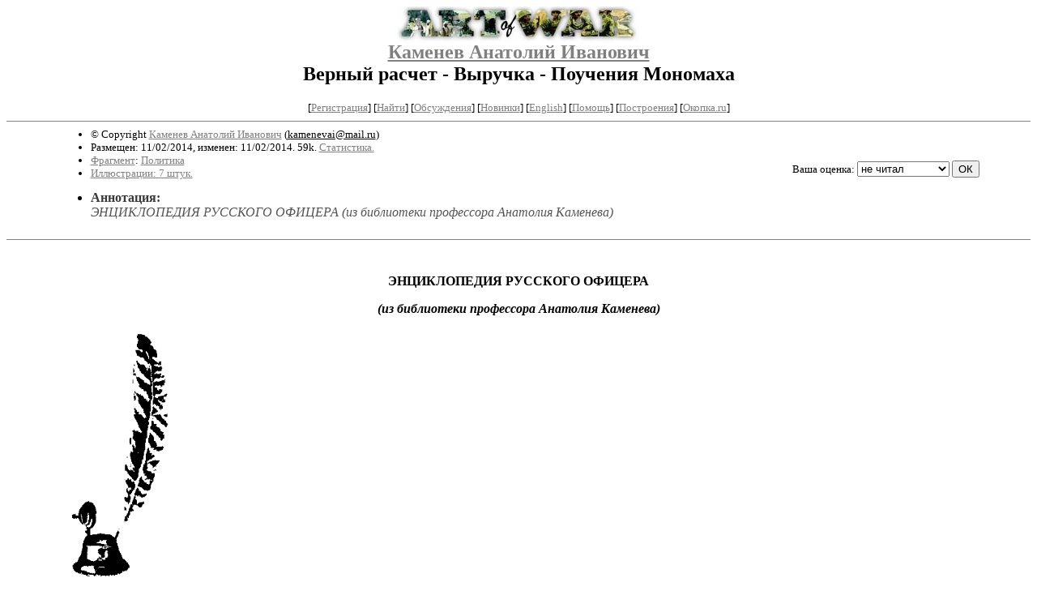

--- FILE ---
content_type: text/html; charset=windows-1251
request_url: http://artofwar.ru/k/kamenew_anatolij_iwanowich/wernyjraschetwyruchkapouchenijamonomaha.shtml
body_size: 30675
content:
<html>
<head>
	<title>ArtOfWar. Каменев Анатолий Иванович. Верный расчет - Выручка - Поучения Мономаха</title>
<meta http-equiv="Description" name="Description" content="Сервер Афганская  война 1979-1989 представляет проект Art Of War,  посвященный солдатам  последних войн - от  Венгрии до Чечни. Живым и павшим.">
<meta name="Keywords" content="живопись графика искусство поэзия литература проза рассказ сборник картина фото  обсуждения акварель красота  война ветеран солдат Чечня Миронов Григорьев Тенета месть стрельба Грозный Афганистан Афган art paint painting Chechnya chechen Afghanistan drawing draw poetry lirics prose tale set picture foto veteran solder war art of war последних войн">
<meta name="author-adm" content="Vladimir Grigoriev Владимир Григорьев">
<meta name="webmaster" content="Vladimir Grigoriev Владимир Григорьев">
</head>

<BODY bgcolor="#FFFFFF" link="#808080" vlink="#505050" alink="red">

<center>

<h2>
<a href=/><img src=/img/r/redaktor/i/logo.jpg width=300 height=43 border=0 
alt="ArtOfWar. Творчество ветеранов последних войн. Сайт имени Владимира Григорьева"></a><br clear=all>
<a href=/k/kamenew_anatolij_iwanowich/>Каменев Анатолий Иванович</a><br>
Верный расчет - Выручка - Поучения Мономаха
</h2>

<!------- Первый блок ссылок ------------->

<small>
<!------------ Кнопка регистрации -------->


[<A HREF="/cgi-bin/login">Регистрация</A>]
 

<!---------------------------------------->
[<a href="/cgi-bin/seek">Найти</a>]
[<a href="/rating/comment/">Обсуждения</a>]
[<a href="/long.shtml">Новинки</a>]
[<a href="/e/english/">English</a>]
[<A HREF="/i/info/">Помощь</A>]
[<a href="/rating/expert/">Построения</a>]
<noindex>[<a href="http://okopka.ru/">Окопка.ru</a>]</noindex>

<!-- Кнопка редактирования произведения -->



<!---------------------------------------->
</small>


<hr size=1 noshade>


<table width=90% border=0 cellpadding=0 cellspacing=0><tr>

<!---- Блок описания произведения (слева вверху) ----------------------->

<td><small><ul>
<li>&copy; Copyright <a href="http://artofwar.ru/k/kamenew_anatolij_iwanowich/">Каменев Анатолий Иванович</a>
 (<u>&#107&#97&#109&#101&#110&#101&#118&#97&#105&#64&#109&#97&#105&#108&#46&#114&#117</u>)
<li>Размещен: 11/02/2014, изменен: 11/02/2014. 59k. <a href=stat.shtml#wernyjraschetwyruchkapouchenijamonomaha.shtml>Статистика.</a>
<li><a href=/type/index_type_18-1.shtml>Фрагмент</a>: <a href="/janr/index_janr_25-1.shtml">Политика</a>
<li><a href=/img/k/kamenew_anatolij_iwanowich/wernyjraschetwyruchkapouchenijamonomaha/index.shtml>Иллюстрации: 7 штук.</a>
</ul></small>
</td>
<td valign=bottom align=right>
<!-------------- Блочек голосования (оценка) верхний -------->

<form action="/cgi-bin/votecounter" method=POST>
<input type=hidden name=FILE value=wernyjraschetwyruchkapouchenijamonomaha >
<input type=hidden name=DIR value=k/kamenew_anatolij_iwanowich >

 <!-- 1 

Оценка: <b><a href=/cgi-bin/vote_show?DIR=k/kamenew_anatolij_iwanowich&FILE=wernyjraschetwyruchkapouchenijamonomaha>*</a></b>

 1 -->
&nbsp;<font size="-1">Ваша оценка: <select name=BALL><br>
<option value="10">шедевр</option>
<option value="9">великолепно</option>
<option value="8">отличная книга</option>
<option value="7">хорошая книга</option>
<option value="6">нормально</option>
<option value="0" selected>не читал</option>
<option value="5">терпимо</option>
<option value="4">посредственно</option>
<option value="3">плохо</option>
<option value="2">очень плохо</option>
<option value="1">не читать</option>
</select>
<input type=submit name="OK" value="ОК"></font>

</form>

<!--------------------------------------------------->

</td></tr>
<tr><td valign=top colspan=3>
<ul><li><B><font color="#393939">Аннотация:</font></b><br><font color=#555555><i>ЭНЦИКЛОПЕДИЯ РУССКОГО ОФИЦЕРА
(из библиотеки профессора Анатолия Каменева)</i></font></ul>
</td></tr></table>

<hr size=1 noshade>
</center>

<!----------- Собственно произведение --------------->

<div align=justify>
 
 
<xxx7>

<!--Section Begins--><br>
<div align="center" >
<p >
<b>ЭНЦИКЛОПЕДИЯ РУССКОГО ОФИЦЕРА</b>
</p>
</div>
<div align="center" >
<p >
<b><i>(из библиотеки профессора Анатолия Каменева)</i></b>
</p>
</div>
<div align="center" >
<p >
<b><i></i></b>
</p>
</div>
<dd>&nbsp;&nbsp; <b><img src="/img/k/kamenew_anatolij_iwanowich/wernyjraschetwyruchkapouchenijamonomaha/wernyjraschetwyruchkapouchenijamonomaha-1.png" width="166" height="314" alt="0x01 graphic" ><br></b><b><i></i></b>
<dd>&nbsp;&nbsp; <b><i>Сохранить, </i></b>
<dd>&nbsp;&nbsp; <b><i>дабы приумножить военную мудрость</i></b>
<dd>&nbsp;&nbsp; 
<dd>&nbsp;&nbsp; 
<div align="center" >
<p >
<img src="/img/k/kamenew_anatolij_iwanowich/wernyjraschetwyruchkapouchenijamonomaha/wernyjraschetwyruchkapouchenijamonomaha-2.png" alt="0x01 graphic" width="585" height="410" ><br>
</p>
</div>
<div align="right" >
<p >
<i></i>
</p>
</div>
<div align="right" >
<p >
<i>Бой с текинцами под Геок-Тепе русских войск под нач. М.Д. Скобелева 28 декабря 1880 г.</i>
</p>
</div>
<dd>&nbsp;&nbsp; 
<dd>&nbsp;&nbsp; <b>44</b>
<dd>&nbsp;&nbsp; <b>Верный психологический расчет.</b>
<dd>&nbsp;&nbsp; К возбуждению нервов части могут служить: музыка, барабанный бой, песни и знамена, с целью возбуждения боевого азарта в частях. С самого начала серьезного наступления, как мы видели, у него [Скобелева] отдавалось приказание развернуть знамена, войска, стараясь сохранить возможно больший порядок, двигались вперед, сопровождаемые со всех сторон музыкой и песнями. До двигающихся в штыки под барабанный бой передовые части зачастую долетали ободряющие звуки полковой музыки, игравшей в ближайших поддержках. На только что взятой у противника позиции для закрепления ее за нами, иногда даже прежде артиллерии, появлялась музыка. Во всем этом мы видим верный психологический расчет. Это есть попутное воспроизведение торжественных и поэтических боевых картин. А какое же сердце не отзовется на<b> </b>поэтическое внушение, в каком сердце, присущая человеку героическая<b> </b>искра не вспыхнет всепоглощающим пламенем?!.. (С. Гершельман. Нравственный элемент в руках М.Д. Скобелева. - Гродно, 1902).
<dd>&nbsp;&nbsp; 
<dd>&nbsp;&nbsp; 
<div align="center" >
<p >
<img src="/img/k/kamenew_anatolij_iwanowich/wernyjraschetwyruchkapouchenijamonomaha/wernyjraschetwyruchkapouchenijamonomaha-3.png" alt="0x01 graphic" width="781" height="582" ><br>
</p>
</div>
<div align="right" >
<p >
<i></i>
</p>
</div>
<div align="right" >
<p >
<i>Россия. </i><i></i>
</p>
</div>
<div align="right" >
<p >
<i>У иконы. 1835. </i><i></i>
</p>
</div>
<div align="right" >
<p >
<i>Художник Щедровский Игнатий Степанович (1815-1870)</i>
</p>
</div>
<dd>&nbsp;&nbsp; 
<dd>&nbsp;&nbsp; <b>45</b>
<dd>&nbsp;&nbsp; <b>Верования русских людей.</b>
<dd>&nbsp;&nbsp; При&shy;ступая к какому-нибудь делу, следовало, прежде всего, помолиться и осенить себя крестным знамением; иначе бесы сделают какую-нибудь пакость. Готовится ли женщина топить печь или варить еству, или садится она за пяльцы, - следовало, прежде всего, умыть руки, сделать три земных поклона, проговорить: "достойно есть", перекреститься и, принимаясь за самую работу, еще раз при&shy;звать Божие благословение, сказавши: "Господи благослови!" <font color="Black">Если это исполняется, тогда сами ангелы помогают невидимо, и дело спорится и хорошо делается, и ества и питье выйдут впрок, и шитво крепко сошьется. Напротив, если при работе начнутся смехи, игры и празднословие, тут нечистые духи - бесы радуются и посмеиваются, а ангелы отойдут в сторону и тоскуют: тогда и ество плохо сварится, и хлеб дурно спечется, и шитво сошьется не крепко и не ладно. Идя по воду к источнику или реке, женщина должна была, опуская в воду ведра, сказать молитву, а иначе бесы как раз испортят воду. Многие освящали свою посуду и, принося в церковь, просили священников окропить ее святою водою, про&shy;читать над ней молитву и пропеть духовную песнь. После этого надеялись, что кушанье, сваренное и поданное в такой посуде, бу&shy;дет и лучше, и неприступнее для шалостей беса. Ложась спать, следовало окрестить кругом ложе и все углы, чтоб не допустить бесов до каких-нибудь проказ над спящим. Существовали особые молитвы, которым приписывали бесоизгонительную силу. Перед посевом приносили хлебное зерно в церковь и святили его; так делали и после жатвы. При выезде из дома непременно нужно было призвать священника и отслужить молебен; иначе бесы чего-нибудь настро&shy;ят в дороге. Когда дворянин отправлялся в дальний путь на вое&shy;водство, тогда уж недостаточно было моления простого священ&shy;ника; он отправлялся к архиерею и получал от него благословен&shy;ную икону. Быть благочестивым, по понятию большинства, значило: знаменоваться крестом, класть земные поклоны, почитать образа, ходить в церковь с приношениями, слушаться </font><font color="Black">духовенства </font><font color="Black">и хранить посты.</font><font color="Black"> </font><font color="Black">Чем кто был благочестивее, тем больше у него было в доме образов, тем наряднее они были украшены. Иконы были первою необходимостью; где не было икон, тот дом для русского не мог показаться христианским. Украшения образам давались часто в благодарность за оказанную помощь: например, русский купец молится перед образом</font><font color="Black"> св. </font><font color="Black">Николая и просит успеха в торговле; если ему повезет, он, в знак признательности, делает угоднику золотой или серебряный оклад. Из уважения к св. иконам считалось грехом прикоснуться рукою к лику святого, и это верование было, между прочим, поводом к тому, что иконы обкладывались одеждою. Когда образ несли, то из благоговения держали над головою высоко, и всяк, кто встречался, должен был креститься и кланяться. Если и комнате совершалось что-нибудь непристойное - образа задергивали</font><font color="Black"> </font><font color="Black">пеленою. Уважение к иконам не дозволяло выражаться, что образа покупаются; говорили же: меняются; хозяин, желая променять свой старый образ на новый, приносил его в иконную лавку</font><font color="Black">, </font><font color="Black">оставлял и клал деньги; если купец находил, что дают дешево</font><font color="Black">, </font><font color="Black">то, ни слова не говоря, отодвигал от себя деньги, и покупатель должен был прибавлять, пока купец находил достаточным. Св. крест считался знамением мира и союза. Всякий договор или обещание по своей важности подтверждались целованием креста, а нарушение такого договора называлось преступлением против крестного целования. Каждый имел на себе непременно крест; духовные запрещали снимать крест с шеи, когда человек идет купаться в реку или мыться в мыльне. Коль скоро приводи&shy;лось что-нибудь важное обещать или утвердить истину сказан&shy;ного, снимали его с себя и целовали. В старину было в обычае меняться грудными крестами; сделавшие такую мену считали себя обязанными быть задушевными друзьями и помогать один другому во всех случаях жизни.</font><font color="Black"> </font><font color="Black">Св. мощи были всеобщим предметом поклонения; к ним стека&shy;лись болящие и искали исцелений. Независимо от поклонения мо&shy;щам, хранившимся в церквах и монастырях, многие богатые люди имели у себя в доме частицы мощей в крестах или на образах; возбранялось носить крест с мощами на шее. Вода, которою об&shy;мывали мощи, считалась целительною и употреблялась набожны&shy;ми людьми в различных недугах. В старину очень часто появля&shy;лись мощи, и, кроме тех, которые были открыты и признаны Цер&shy;ковью, возникало в разных местах поклонение памяти усопших, которые, по образу жизни, заслуживали уважение народа. Так, в 1626 году в Пошехонском уезде народ стал собираться около рябины, которая выросла на могиле убитого разбойниками инока Андриана, и народный говор гласил, что многие страждущие полу&shy;чали на этом месте исцеление.</font><font color="Black"> </font><font color="Black">С этими верованиями соединялось уважение к храму Божию. Строить церковь считалось делом христианской добродетели и лучшим средством к спасению и отпущению грехов. Нельзя было пройти мимо церкви, не сделавши троекратного знамения с по&shy;клоном.</font><font color="Black"> </font><font color="Black">Благочестивый человек считал большим грехом не пойти в церковь в праздник не только к литургии, но к вечерне и к за&shy;утрени. "Когда вы услышите клепание в церкви, - говорит одно духовное поучение, - оставляйте всякое дело и идите в церковь". Следовало в церкви стоять со тщанием и трепетом, не обращая взоров, потупив глаза и сложив крестообразно руки, и не вести друг с другом пустошных речей: "велико милосердие Божие (говорит то же поучение), что огонь, - не сойдет с неба и не пожрет ведущих разговоры во время божественнаго пения". Давать в монастыри считалось</font><font color="Black"> </font><font color="Black">особенно спасительным делом: "что имате потребно - несите к ним, то бо все в руце Божий влагаете". Кроме денежных вкладов и недвижимых имений, некоторые дарили одежды и посылали братии кормы, то есть съестные припасы. Некоторые знат&shy;ные люди доставляли в монастыри каждогодные пропорции. Во время болезни или пред кончиною страждущие думали уменьшить тяжесть грехов вкладами в церковь и завещали иногда в разные церкви и монастыри особые вклады и кормления на братию. Если умирающий не успевал распорядиться формально, то наследники, зная его волю, считали долгом поскорее исполнить ее для успокое&shy;нии души</font><font color="Black"> </font><font color="Black">усопшего. Нередко старый человек, чувствуя истощение сил, поступал в иноческий чин и при этом всегда давал дар или доход; в таких случаях богатые помогали бедным, давая им на пострижение. По народным понятиям, сделать вклад по душе значило проложить душе верный путь к спасению, и это верование было причиною больших богатств монастырских.</font><font color="Black"> </font><font color="Black">Священники и монахи были лучшими советниками и друзьями благочестивых людей. Каждый имел у себя духовника, к которому прибегал в своих житейских нуждах: приглашал для совета и уте&shy;шения во время какой-нибудь печали, болезни или царской опалы. Для духовника не было скрытой домашней тайны. Он был настав&shy;ником и другом, занимал в доме всегда первое место; для него не щадили приношений; ему кланялись до земли. Государи, столь неприступные, преклонялись пред духов&shy;ными властями, и Алексей Михайлович обращался с патриархом Иосифом столь почтительно, что кланялся ему до земли. Конечно, этот обряд смирения не мешал царям поступать иногда очень самовластно с духовными лицами. После духовных благочестие обращалось к так называемым юродивым и нищим. В каком почете были в старину юродивые, вид&shy;но из того, что сам Иван Васильевич Грозный терпеливо выслу&shy;шал горькие речи юродивого, приглашавшего его в пост поесть мяса, на том основании, что царь ест человеческое мясо. Кроме юродивых мужчин, были также юродивые женки, ходившие со дво&shy;ра на двор, уважаемые хозяевами и вместе забавлявшие хозяйс&shy;ких детей. Иногда юродивые жили при домах, особенно при архие&shy;рейских; так, Никон, когда выезжал в дорогу, то брал с собой ка&shy;кого-то юродивого Василия Босого.</font><font color="Black"> </font><font color="Black">Хранение поста для всех, безусловно, было обязанностью. На&shy;чиная от царя и доходя до последнего бедняка, все строго дер&shy;жались употребления пищи по предписаниям Церкви в известные времена. Великий пост и успенский, среды и пятки соблюдались с большею строгостью, а прочие два: петров и рождественский (филиппово заговенье) слабее; лицам, находящимся в супружес&shy;ком союзе, не предписывается телесного воздержания в эти посты; многие благочестивые семейства в продолжение четыредесятницы ели только в определенные недельные дни, а в другие совсем не вкушали пищи. Последние два дня перед Пасхою почти повсеме&shy;стно проводились без пищи, по церковному уставу. Пост считался средством умилостивления Божия гнева и в случаях общественных бедствий, и в частных несчастиях.</font><font color="Black"> В</font><font color="Black"> рус&shy;ском народе не существовало национальной неприязни к иностран&shy;цам: она была только религиозная, как к иноверцам, и потому иностранец, принявший русскую веру, пользовался всегда осо&shy;бенным расположением. Множество пленников входило в число домашних слуг. Таким образом, разные народности на Руси сме&shy;шивались с русскою народностью, вливая в нее чуждые элементы. В числе служилых людей повсеместно были немцы, поляки, литов&shy;цы. Сначала сближала с иноземцами торговля: в Архангельске, главном торговом пункте, браки между иностранцами и русскими женщинами сделались уже не редким исключением. Как ни казалось велика неприязнь ко всему польскому, в Смутное время, едва только объявлено было о воцарении Владислава, многие велико&shy;русские дворяне начали в письмах своих и официальных бумагах писать полурусским языком, сбиваясь на лад западнорусской речи. (</font>Костомаров Н.И. Очерк домашней жизни и нравов великорусского народа в ХVI и ХVII столетиях).
<dd>&nbsp;&nbsp; 
<div align="center" >
<p >
<img src="/img/k/kamenew_anatolij_iwanowich/wernyjraschetwyruchkapouchenijamonomaha/wernyjraschetwyruchkapouchenijamonomaha-4.png" alt="0x01 graphic" width="781" height="565" ><br>
</p>
</div>
<div align="right" >
<p >
<i></i>
</p>
</div>
<div align="right" >
<p >
<i>Солдат. </i><i></i>
</p>
</div>
<div align="right" >
<p >
<i>Возвращение с войны. </i><i></i>
</p>
</div>
<div align="right" >
<p >
<i>Художник Корзухин Алексей Иванович (1835-1894)</i>
</p>
</div>
<dd>&nbsp;&nbsp; 
<dd>&nbsp;&nbsp; <b>46</b>
<dd>&nbsp;&nbsp; <b>ВЗАИМНАЯ ВЫРУЧКА И ПОДДЕРЖКА.</b>
<dd>&nbsp;&nbsp; <font color="Black">"Катехизис русского солдата". </font><font color="Black"><b>В. </b></font><font color="Black">Что называется взаимной выручкой? </font><font color="Black"><b>О. </b></font><font color="Black">Взаимной выручкой называется дружная помощь в бою без приказаний со стороны начальства, по собственному побуждению каждого из нижних чинов. </font><font color="Black"><b>В. </b></font><font color="Black">Для чего необходима взаимная выручка? </font><font color="Black"><b>О. </b></font><font color="Black">Для того чтобы, и в небольших сражениях, перестрелках и набегах враги не могли одержать ни над одной ротой, взводом или батареей или эскадроном победы или принудить их к отступлению. Выручать следует не только всякую часть, отделение или взвод, но даже отдельных нижних чинов. На помощь всегда следует бросаться не задумываясь, быстро и решительно, прикрываясь cклaдками местности. </font><font color="Black"><b>В. </b></font><font color="Black">Какое значение имеет на дух войск взаимная братская выручка? </font><font color="Black"><b>О.</b></font><font color="Black">Такая выручка имеет на дух войск громадное значение в смысле подъема его. Действительно, всякий сражающее солдат охотнее, бесстрашнее лезет в бой, когда знает, что его товарищи - ближайшие солдаты помогут, поддержат и выручат из беды. Враги же наоборот, видя такую стойкость и настойчивость, падают духом и теряют надежду на победу. </font><font color="Black"><b>В. </b></font><font color="Black">Обладает ли</font><font color="Black"> </font><font color="Black">русский солдат стойкостью? </font><font color="Black"><b>О. </b></font><font color="Black">Да, обладает природной стойкостью и бесстрашием. Великий завоеватель Фридрих Прусский однажды сказал: "русского мало застрелить, его надо еще и повалить". </font><font color="Black"><b>В. </b></font><font color="Black">Имеет ли решающее значение на исход сражение вовремя подоспевшая выручка? </font><font color="Black"><b>О. </b></font><font color="Black">История русских войн знает много примеров, когда во время подоспевшая выручка осво&shy;бождала целый отряд от гибели плена или опасного положения. </font><font color="Black"><b>В. </b></font><font color="Black">В какой армии может хорошо развиться товарищеская поддержка? </font><font color="Black"><b>О.</b></font><font color="Black">Только в той армии, где нет розни между родами оружие и отдельными личностями, где все солдаты сплочены в одну товарищескую братскую среду, тесное общество, гд</font><font color="Black">e</font><font color="Black"> нет места злобе, коварству и насмешкам, где все сознают на какое великое и ответственное дело призван каждый из них, где все де&shy;лается для пользы порученного дела, хотя бы во вред или с опасностью для жизни отдельных личностей. </font><font color="Black"><b>В. </b></font><font color="Black">Применяется ли товарищеская выручка в мирное время? </font><font color="Black"><b>О.</b></font><font color="Black">В мирное время товарищеская выручка нужна лишь в том случае, когда ясно видишь опас&shy;ное положение, в котором находится не толь&shy;ко военнослужащий, но и всякий человек. Тут уже по долгу человеколюбия, присяги и обязанности военной службы следует оказать немедленную помощь. </font><font color="Black"><b>В. </b></font><font color="Black">Во имя чего должна практиковаться взаимная </font><font color="Black">поддержка? </font><font color="Black"><b>О.</b></font><font color="Black">Во имя пользы службы, чувства долга, христианского братолюбия, но только не из-за награды или страха наказания. </font><font color="Black"><b>В. </b></font><font color="Black">Кто должен считаться идеальным солдатом? </font><font color="Black"><b>О.</b></font><font color="Black">Тот солдат, который готов умереть каждую минуту по приказанию и даже без приказания своего начальника. Подвиг заключается не в том, чтобы, не падать в борьбе со своим врагом, а в том, чтобы, упавши вновь вскочить на ноги и снова броситься на врага. </font><font color="Black"><b>В. </b></font><font color="Black">Какое значение имеет на войне настойчивость? </font><font color="Black"><b>О. </b></font><font color="Black">Если с одного удара молотом вогнать в стену гвоздь нельзя, то ударяют два, три, че&shy;тыре и т. д. раз, пока не достигнут своего. Так и на войне если не помогла одна атака, то атакуют в другой, третий и т.д. раз, пока не возьмут позицию. Настойчивость на войне великое дело. Нет такого препятствия, которого нельзя было бы одолеть. </font><font color="Black"><b>В. </b></font><font color="Black">Как должен поступить солдат в том случае, когда он видит, что на одного солдата набрасываются сразу 10 человек неприятелей? </font><font color="Black"><b>О. </b></font><font color="Black">Он должен крикнуть о помощи другим, а сам обязан немедленно броситься на выручку и победить или погибнуть в неравной борьбе. Кто не сделает этого, тот не исполнил своего долга, тот забыл присягу, забыл клятву, забыл товарищескую выручку. Это презрен&shy;ный трус, ему не место в рядах армии. Тебя убьют - товарищи отомстят. Товарища убьют - ты должен отомстить. Священным девизом воина должно быть "все за одного и один за всех". </font><font color="Black"><b>В. </b></font><font color="Black">Можно ли сдаваться в плен неприятелю? </font><font color="Black"><b>О. </b></font><font color="Black">Нет, в плен никто не должен сдаваться. Сдаются только жалкие трусы. Солдат-герой никогда не сдастся в плен. Он скорее умрет в неравной борьбе, но в плен не сдастся. Плен считается, позором не только для самого себя, но и для той части, в кото&shy;рой сдавшийся служит. Каждый воинский чин должен глубоко проникнуться сознанием, что сдача в плен есть величайший позор, есть не исполнение, а нарушение воинских законов и присяги. Для избежание критического положение есть только два честных выхода: или пробиться сквозь неприятеля, или погиб&shy;нуть героем с оружием в руках. Простительно попадать в плен только тому солдату, который ранен настолько тяжело, что потерял сознание. Тогда его неприятельские са&shy;нитары понесут для подачи медицинской по&shy;мощи. </font><font color="Black"><b>В. </b></font><font color="Black">Почему Японцы, когда в бессознательном состоянии ранеными попадали в плен к русским, потом кончали жизнь самоубий</font><font color="Black">ством? </font><font color="Black"><b>О. </b></font><font color="Black">Потому что у них дух патриотизма, дисцип&shy;лины и долг воина развиты в достаточной степени. Они считали для себя позором воз&shy;вращаться из плена на родину, а потому предпочитали смерть. Несомненно, что они правильно понимали свой долг перед императором и родиной. </font><font color="Black"><b>В. </b></font><font color="Black">При дружной взаимной поддержке друг друга и готовности победить или умереть, возможно ли поражение, или плен? </font><font color="Black"><b>О. </b></font><font color="Black">Нет, при этих условиях ни поражение, ни плен становятся невозможными. </font><font color="Black"><b>В. </b></font><font color="Black">Как должны пленные вести себя? </font><font color="Black"><b>О. </b></font><font color="Black">Они крепко должны хранить военную тайну, т.е. не указывать, где, какие и сколько полков, дивизий, корпусов находятся. Не говорить о них, хотя бы пришлось умереть. Конечно, можно солгать, при чем количество наших войск и их храбрость следует всегда преувеличивать</font><font color="Black"><i>. (Н. Шалапутин. Катехизис русского солдата).</i></font><font color="Black"></font>
<dd>&nbsp;&nbsp; <font color="Black"></font>
<div align="center" >
<p >
<img src="/img/k/kamenew_anatolij_iwanowich/wernyjraschetwyruchkapouchenijamonomaha/wernyjraschetwyruchkapouchenijamonomaha-5.png" width="625" height="351" alt="0x01 graphic" ><br>
</p>
</div>
<div align="right" >
<p >
<i></i>
</p>
</div>
<div align="right" >
<p >
<i>Витязь на распутье (1878) </i><i></i>
</p>
</div>
<div align="right" >
<p >
<i>Художник Васнецов Виктор Михайлович</i>
</p>
</div>
<dd>&nbsp;&nbsp; <font color="Black"></font>
<dd>&nbsp;&nbsp; <b>47</b>
<dd>&nbsp;&nbsp; <b>ВИТЯЗИ РУССКИЕ. </b>
<dd>&nbsp;&nbsp; Рослые в большинстве своем, крепкие от природы, славяне были добрыми воинами. Вооружались они луками и дротиками. Их наконечники изготовляли из кремния и более твердого камня, реже из меди, а позднее стали появляться бронзовые. Щитов и другого защитного снаряжения наши добрейшие пращуры не ведали. На схватку выходили в обычной одежде, полюбившейся им и оставшейся "в моде" на многие века: длинные рубахи, иногда перехваченные поясом, и просторные, не стесняющие движения штаны, обычно белого или серого цветов, удобные на ходу берестяные лапти. Волосы перехвачены на лбу узкой повязкой. Поздние праславянские женщины стали расшивать всему роду рубахи характерными славянскими узорами. Бывало, набрасывали на себя звериные шкуры в виде накидки. Они не только спасали от холодов. Но и являлись первыми в истории защитными доспехами, так как смягчали удар. Попав в плен, они никогда не выдавали союзников, терпели любые пытки и умирали без жалоб, мольбы и стона. Никто не отваживался идти войной на славян, в своих лесах они были непобедимы. До нас дошли слова одного их военного предводителя Лавритаса. "Никто не покорит нас, доколе будут война и мечи на свете!" - гордо ска&shy;зал он. На Западе не часто вспоминают о том, что своим существованием во многом обязана европейская цивилизация славянскому миру. Неисчислимое множество раз славянский хлебопашец откладывал соху и брал в руки меч, а затем и ружье, чтобы встретить очередную кочевую волну с востока, и тем самым спасти от гибели не только себя, но и всю Европу, которую он закрыл своей грудью. В постоянной борьбе со Степью нельзя не видеть один из источников противоречивости и сложности исторического развития Российского государства. Эта борьба отвлекала колоссальные силы от созидательного труда, а случавшиеся поражения отбрасывали нас на столетия назад. И в то время, когда Западная Европа переживала подъем в относительной безопасности, наш народ поднимал свое Отечество из руин и начинал все сызнова. Чтобы выжить и налиться силой, славянскому роду надо было крепко потрудиться как на хлебной, так и на ратной ниве. Очень сильны были враги славян, особенно скифские воины. Древнее предание свидетельствует о том, что древние славяне преуспели в воинском мастерстве. Писатель-историк так описывает военные тренировки славян-россичей: "У россичей за слободой на ровном месте устроены щиты из мягкой липы, каждый высотой в сажень, длинною - в три. На щитах сажей, разведенной в конопляном масле, нарисованы всадники. Стрелку рука нужна! Чтобы была рука - не пропускай дня, не натянув тетиву. Как рассветет - стреляй и стреляй. По времени привыкнет рука, разовьется глаз. Дальше, на третий рубеж, на три сотни шагов отходят стрелки. Отсюда рисованные фигуры нужно поразить так, чтобы из пяти стрел четыре шли в воздухе, когда впивается первая. Тогда ты настоящий стрелок. Сам, гордясь мастерством, будешь стараться не пропустить дня без стрелы. Каждый славяно-росский подросток (девочки тоже возятся с луками) самодельными стрелами бьют мелкого зверя и птицу. Каждый взрослый умеет натянуть боевую тетиву. В руках слобожан лук становится страшным оружием дальнего боя, а вблизи, шагов на сто, слобожанин пронижет козу, а в тура или тарпана - дикую лошадь - вгонит стрелу до пера. Учились бегать одной стеной, поворачиваться, как один. Остановившись по приказу воеводы, передние сразу метали копья, за ними задние бросали свои. И, закрывшись щитами, обнажали мечи и бегом нападали все сразу, будто катилось одно многоголовое, многожальное чудо. Каждый мужчина и женщина, умел ездить верхом, держаться в седле и без седла, править уздечкой. Воин должен уметь править только ногами, освободив руки для боя. С коня, как с твердой земли, били стрелами, метали копье. Скакали одним строем, колено с коленом, шли ниткой в затылок и сплошной лавой лошадиных грудей и боевых щитов. Коней обучали ложиться и мертво лежать с прижатой к земле головой. Тяжелая воинская наука для новичков. Их заставляли бегать с мешком на спине: мешок на лямках, в мешке - песок. Груз камня между коленами, как и груз песка на спине доводят до четырех пудов. В реке плавают подолгу, не считаясь по студеными веснами и осенью водой. Строптивых нет". Все города Древней Руси изначально строились как крепости и имели чуть ли не единственной своей целью защиту горожан. Старое название городских укреплений - твердь, твердыня. Исследуя вопросы строитель&shy;ства крепостей на Руси XII в., мы обнаружим 269 русских горо&shy;дов, которые обеспечивали рус&shy;ским землям достойную оборо&shy;носпособность своими 269 опол&shy;ченными полками, состоящими из вооруженных формирований городов, пригородов, волостей, примыкавших к данным городам погостов, уделов. Напом&shy;ним, что за 234 года (с 1228 по 1462 г) Русь испытала 160 внеш&shy;них и 90 внутренних войн и воо&shy;руженных конфликтов, что по&shy;служило хорошей ратной школой ее воинам и ополченцам. Мать, воспитывая детей, готовила их быть воинами и не&shy;примиримыми врагами тех людей, которые оскорбили ее ближних: ибо славяне, подобно другим народам языческим, стыдились забы&shy;вать обиду. Страх неумолимой мести отвращал иногда злодеяния: в случае убийства не только сам преступник, но и весь род его бес&shy;престанно ожидал своей гибели от детей убитого, которые требовали крови за кровь. Первая власть, которая родилась в отечестве наших независимых предков, была воинская. Сражения требуют одного на&shy;мерения и согласного действия частных сил: для того избрали полководцев. Но, единодушно избрав начальника, вдруг лишали его своей доверенности, иногда без всякой вины, единствен&shy;но по легкомыслию, клевете или в несчастиях: ибо народ всегда скло&shy;нен обвинять правителей, если они не умеют отвратить бедствий от государства. Европейским ученым, в большинстве случаев, мало знакомым с историей нашего отечества, еще извинительно умалять значение русского военного искусства в истории военной культуры, но, к сожалению, не для всех еще русских известно, что "наше военное искусство почти никогда не уступало западноевропейскому, а весьма часто шло впереди, давало направление, новые идеи в области тактики и стратегии, которые от нас воспринимались в Европе". Древняя Русь преподает нам, потомкам, немало поучительных уроков. Вся история нашего государств доказывает правильность вывода Н.М. Карамзина о том, что "мудростию правителя цветут государства образованные; но только сильная рука Героя основывает великие империи и служит им надежною опорою в их опасной новости". Историк свидетельствует: "Однако ж ни миролюбивые правила христианства, ни торговля, ни роскошь, не усыпляли ратного духа наших предков...". Междоусобие, корыстолюбие правящих кругов губит Россию. "Корень всему злу то, что<b> </b>государи наши жили в раздорах, междоусобиях, домогаясь порознь личных выгод и тем более всего сами содействовали к возложению на себя оков. Они враждовали, губили друг друга, а ханы требовали от них единственно исправной подати, даров и повиновения, принимая сторону то одного, то другого. Княжества дрались, грабили друг друга, не уступая в хищности, в жестокости татарам, и сами губили Русскую землю. Великий князь потерял свою силу, свое старшинство". И далее историк говорит: "Сердце русского народа<b>,</b> расположенное, готовое, по своему характеру, к совершенствованию, беспрерывно было ожесточаемо: кровь лилась; везде встречалось варварство, злодейства, кои теряли, от частого явления, отвратительный свой вид и становились делом обыкновенным. В таких обстоятельствах люди бывают равнодушны, безжалостны, склонны ко всем преступлениям". "Если мы в два столетия, ознаменованные духом рабства, еще не лишились всей нравственности, любви к добродетели, к отечеству, то прославим действие Веры: она удержала нас на степени людей и граждан, не дала окаменеть сердцам, ни умолкнуть совести, в уничижении имени русского мы возвышали себя именем христиан и любили отечество как страну Православия". Хотя и видим мы несовершенство военной организации Древней Руси, но следует отметить, что цари русские "уже не скупились и не щадили казны для лучшего устройства ополчений. Уже Иоанн III производил денежное жалованье воинам в походах". История военного искусства допетровского времени в основе своей имела принцип поместной системы устройства войск, который заключался в том, чтобы земля, как главное богатство России, всецело "служила" государ&shy;ству, т.е. была бы главным средством для формирования и комплектования вооруженных сил, а также и первым источником для покрытия всех расходов на военные по&shy;требности. Один из древних русских принципов состоял в том, что вопросы вооруженной защиты были предметом заботы всего русского племени. Иностранцы удивлялись хитрости и ловкости славян, которую те проявляли на поле боя. Причиной тому была не только природная крепость славян, но и ряд специальных мер, которые традиционно культивировались у наших предков. Прежде всего, заботились о здоровом потомстве. Стоит также обратить внимание на тот факт, что уже в те времена нашим предкам было ясно, на чем следует базировать свое воинское искусство: они уяснили не только значение национальных особенностей в военном деле, но и свое географическое положение и особенности местности, на которой жили. Древние летописи и сказания ясно выделяют мысль о том, что каждый народ в своем воинском искусстве приноравливался к тому месту, где жил. Русский народ, живший в лесах и по берегам рек, естественно, осваивал эту стихию, познавал ее до тонкости, учился использовать преимущества леса и воды в военном деле. Древние русские люди (простые воины и их предводители) понимали, что только в родной стихии они могут в полную силу использовать свое боевое мастерство и потому стремились заманить противника в лес и уж там били его наверняка. Рать сильна воеводой. Предводитель войска русского выбирался не случайно, а готовился к своей миссии с самого детства. Посему, невольно поражает то, как практически целесообразно строилась жизнь русского князя от рождения до смерти. Лет двух-четырех над младенцем мужского пола совершался обряд постриги, т.е. первое стрижение волос, сопровождаемое благословением, посажением малютки на коня и пирами в отцовском доме. С пяти - семи лет мальчика брали в поход. О занятиях взрослого князя можно судить со слов Владимира Мономаха из его "Поучения" к сыновьям: "На войну выходя, не ленитесь, не полагайтесь на воевод; ни питью ни еде не потворствуйте, ни сну; сторожевую охрану сами наряжайте, и ночью, расставив воинов со всех сторон, ложитесь, а рано вставайте; а оружия снимать с себя не торопитесь, не оглядевшись, из-за лености внезапно ведь человек погибает. Лжи остерегайтесь, и пьянства, и блуда, от того ведь душа погибает и тело. Как бы вы не шли походом по своим землям, не давайте отрокам, ни своим, ни чужим причинять вреда ни жилищам, ни посевам, чтобы не стали вас проклинать". Отношение к павшим - это материя духовная, нравственная, - это понимали наши далекие предки. Тризна, как часть погребального обряда у древних славян, имела особое значение: священны могилы, великое зло перед усопшими потревожить погребальницу. Надмогильный холм так надо насыпать, чтобы веками никому не пришлось в силу разрыть его или запахать. У В. Иванова есть интересное описание тризны: "На многих телегах и вьюках привезли хлебы, вареное и жареное мясо, рыбу, варево на мясе и рыбе в глубоких корчагах, каши полбяные, пшеничные, гороховые, ячменные, меды ставленые пьяные, пива жидкие, как вода, и браги густые, как хлебная закваска, кислые квасы. У холма раскидывается страва-пир для поминания усопших. Едят, спеша утолить голод и жажду, славят усопших. Размягченные пивом и медом, плачут близкие. Начинается тризна - примерный бой. Слобожане строятся двумя отрядами. Сближаются, стучат оружием, расходятся вновь; все с острыми мечами и копьями. Но избегают нанести хоть царапину: на тризне нельзя показывать кровь, усопшие не любят вида братской крови. Ловок и славен тот, кто, нанеся убийственный на вид удар, умеет сдержать силу. Сходятся парами - это зрелище ловкости, боевой красоты. Так россичи одушевляют мысль о бессмертии. Вера в честь, с которой будет россич принят в обители предков, возвышала чувство достоинства личности. Мальчики, подростки, присутствуя на мужественных обрядах тризны, всей душой стремились к слободе. Коль придется пасть - падем, как эти!". <i>(В.М. Гобарев. Предыстория Руси. Под ред. В.А. Золотарева. - М., 1994; В. Буртомеев. Русская история для всех. Опыт краткого описания в легендах и преданиях, именах и важнейших событиях. - М,. 1993; В.Д. Иванов. Русь Великая: Исторические романы. - М., 1991; В. Русанов</i><i>.</i><i> Ратная слава русских дружин и ополчения // Ориентир. - 2000. - N12. - С.59; Н.М. Карамзин. История государства Российского. В 12 т. - Т.</i><i>I</i><i> - </i><i>IV</i><i>. - М., 1993; А.И. Каменев).</i>
<dd>&nbsp;&nbsp; 
<div align="center" >
<p >
<img src="/img/k/kamenew_anatolij_iwanowich/wernyjraschetwyruchkapouchenijamonomaha/wernyjraschetwyruchkapouchenijamonomaha-6.png" alt="0x01 graphic" height="466" width="625" ><br>
</p>
</div>
<div align="right" >
<p >
<i></i>
</p>
</div>
<div align="right" >
<p >
<i>Долобский съезд князей - свидание князя Владимира Мономаха с князем Святополком. </i><i></i>
</p>
</div>
<div align="right" >
<p >
<i>Художник Кившенко Алексей Данилович</i>
</p>
</div>
<dd>&nbsp;&nbsp; 
<dd>&nbsp;&nbsp; <b>48</b>
<dd>&nbsp;&nbsp; <b>ВЛАДИМИР МОНОМАХ. ПОУЧЕНИЕ.</b>
<dd>&nbsp;&nbsp; Спасением и избавлением от бед стал для Руси князь Владимир, сын Всеволода Ярославича от дочери византийского императора, по имени деда со стороны матери прозванный Мономахом, что значит Единоборец. Еще при жизни отца он прославился как бесстрашный полко&shy;водец, не раз усмиряя буйных сородичей и защищаясь от полов&shy;цев. Но государственный ум этого князя был еще ценнее его воин&shy;ских доблестей. После смерти своего отца, великого князя Всево&shy;лода Ярославича, Владимир Мономах не стал занимать престол. Чтобы не умножать распрю, он ушел в Чернигов, отдав Киев сыну Изяслава, Святополку Изяславичу: "Отец его был старше и княжил в столице прежде моего отца: не хочу кровопролития и войны междоусобной". А когда другой брат Олег Святославич потребо&shy;вал у него Чернигов, то уступил и ему, сказав: "Да не возрадуются враги отечества!"
<dd>&nbsp;&nbsp; Половцы тем временем не прекращали своих набегов, пользуясь ссорами князей и их войнами. Хан Боняк даже чуть не взял Киев, кочевники разорили и разграбили Печерский монастырь, главную святыню христианской Руси. Владимир Мономах хотя и не занял место великого князя, но и без титула стал опорой разоренной и гибнущей страны. Его уси&shy;лиями князья собрались на первый съезд в городе Любече, где, сидя на одном ковре, они сначала по старшинству и договору без обид разделили уделы, а потом поклялись отстоять землю пред&shy;ков, не нарушая взаимно согласия и карая поднявших руку на со&shy;племенников: "Да отныне объединимся единым сердцем и будем блюсти Русскую землю!" Мономаху удалось собрать князей и на второй съезд, наказать виноватых, примирить враждующих и объединить против внеш&shy;них врагов-половцев. Когда русские князья выступили сообща, они в первом же походе разгромили степняков. Двадцать поло&shy;вецких ханов пали в сражении. И еще три раза водил Владимир соединенные силы в степь и возвращался с полной победой. Вско&shy;ре в страхе перед Мономахом половцам пришлось уйти за Дон. Слава Владимира Мономаха разнеслась и на запад, и на восток. (Д.С. Лихачев). У Мономаха были отчетливые этические представления, целая этическая система в области политики. Эта этическая система его политики довольно полно выражена в двух его сочинениях: в том, что мы можем назвать собственно "Поучением", и в автобиографии, в которой он обсуждает события своей жизни с той же высокой моральной точки зрения, с какой написано и письмо к Олегу [убийцы его сына Изяслава]. Сам Владимир Мономах, конечно, представитель новой идеологии, оправдывавшей новый, провозглашенный на Любечском съезде принцип - "кождо да держит отчину свою", признавший факт раздробления Руси. Мономах во всех случаях подавал свой голос за упорядочение государственной жизни Руси на основе нового принципа и стремился предотвратить идейной пропагандой те княжеские раздоры, которые в новых условиях могли только усилиться. Призыв к единению против общих врагов-половцев, к прекращению раздоров между князьями не был в его устах призывом к старому порядку. Сторонников раздоров самих по себе никогда не существовало. Раздоры князей были естественным следствием нового положения вещей, но следствием, против которого выступали (внешне по крайней мере) и сами враждующие стороны. Владимир Мономах стремился к объединению усилий всех русских князей по укреплению могущества Русской земли, но к объединению на основе принципа, провозглашенного Любечским съездом. Владимир Мономах отчетливо сознавал, что новому принципу общего владения Русской землей необходимо было создать моральный авторитет. Это было тем более необходимо, что сразу же вслед за Любечским съездом вновь начались кровавые раздоры князей. Нужна была идеологическая пропаганда новых идей. Задачам этой пропаганды служит культ Бориса и Глеба, летописание, усиленно поддерживавшееся Владимиром Мономахом, и, наконец, собственные произведения самого Владимира Мономаха. В своих произведениях Мономах пытался опереть новую политическую систему на христианскую мораль, на строгое выполнение договорных условий, на совместное решение основных вопросов на княжеских съездах, на взаимное уважение к правам младших и старших. В конечном счете вся новая система должна была опираться на моральную дисциплину, на идеологию. Вот почему этой идеологии Мономах и придал такое большое значение, заботясь о писателях, покровительствуя летописанию, укрепляя церковь, развивая культ Бориса и Глеба, поддерживая Киево-Печерский монастырь и лично занимаясь писательской деятельностью. Новую идеологию и новый принцип Мономах пытался сделать тем стягом, с помощью которого он мог бы руководить дружиной князей-братьев. Таким образом, высокая мораль была потребностью распадающегося общества. Ее появление было вызвано глубокими историческими причинами. Моральная сила должна была заменить силу государственную. (Д.С. Лихачев. Великое наследие Древней Руси). Его "Поучение" детям - одна из жемчужин нашей древней русской литературы. "Поучение к детям Великого Князя Владимира Мономаха": "Я, ничтожный, дедом своим Ярославом благословенным, славным, названный при крещении Василием, русским именем Владимир, отцом возлюбленным и матерью своею - Мономахами... и ради крещеных людей, ибо сколько их соблюл по милости своей и по отцовской молитве от всяких бед! Сидя на санях, по&shy;думал я в душе своей и воздал хвалу Богу, который меня до этих дней сохранил грешного. Дети мои или кто другой, слушая эту грамотку, не посмейтесь, но кому она будет люба из детей моих, пусть примет ее в сердце свое и не лениться будет, также и трудиться. Прежде всего, Бога ради и души своей, страх имейте Божий в сердце своем и милостыню подавайте изобильную, это ведь - начало всякого добра. Если же кому не люба грамотка эта, тот пусть не насмеется, а так пусть скажет: в дальнем пути, да на санях сидя, пустого он наговорил. Встретили ведь меня послы от братьев моих на Волге и ска&shy;зали: "Присоединись к нам, чтобы выгнать Ростиславичей и во&shy;лость их отнять; если же не пойдешь с нами, то мы - сами по се&shy;бе будем, а ты - сам по себе". И сказал я: "Хоть вы и гневаетесь, не могу я ни с вами пойти, ни клятвы преступить". И, отпустив их (послов), взяв Псалтырь, с печалью раскрыл ее, и вот что прочиталось мне: "О чем печалишься, душа? Зачем смущаешь меня?" и прочее. И потом я выбрал слова эти прекрас&shy;ные и расположил их одни за другими и написал: если вам пос&shy;ледние не любы, первые возьмите. "О чем печалишься, душа моя? Зачем смущаешь меня? Упо&shy;вай на Бога, потому что я все открою ему". Не соревнуйся с лу&shy;кавыми, не завидуй творящим беззаконие, ибо лукавые будут ис&shy;треблены, а богопослушные - те будут владеть землей. И еще немного - и не будет грешника; будет искать он места своего и не найдет. Кроткие же унаследуют землю и будут наслаждаться миром. Высматривает грешный праведного и скрежещет на него зубами своими; Бог же смеется над ним и предвидит, что наста&shy;нет день его (последний). Оружие извлекли грешники, натягива&shy;ют лук свой, чтобы подстрелить нищего и несчастного, поразить правых сердцем. Оружие их поразит сердца их, и луки их сломаются. Лучше у праведника малое, чем богатства грешных вели&shy;кие. Ибо сила грешных сломится, укрепляет же праведных Гос&shy;подь. Так вот грешники погибнут: праведных же милуя, он им подает. Так благословляющие его наследуют землю, клянущие же его истребятся. Господом стопы человека направляются. Когда он упадет, не разобьется, ибо Господь поддерживает руку его. Молод я был и дожил до старости, и не видел праведника поки&shy;нутым, ни детей его просящими хлеба. Всякий день раздают милостыню и взаймы дает праведник, и потомство его благословенно будет. Уклоняйся от зла, делай добро, ищи мира и гони (зло), и живи во веки веков". "Когда восстали бы люди, то живы&shy;ми пожрали бы нас; когда прогневалась бы на нас ярость его, то вода бы нас потопила". Помилуй меня, Боже, ибо растоптал меня человек; всякий день нападая, угнетает меня. Попрали меня враги мои, ибо много нападающих на меня свыше". "Возрадуется праведник, и, когда увидит отмщение, руки свои омоет в крови грешника". И сказал ведь человек: "Если есть награда праведнику, значит есть Бог, творящий суд на земле". "Возьми меня из рук врагов моих, Бо&shy;же, и от восстающих на меня отними меня. Избавь меня от зако&shy;нопреступников и от людей кровожадных спаси меня, ибо они оплели душу мою". "Ибо, как гнев в ярости его, так и жизнь в воле его: вечером водворится плач, а на утро явится радость". "Ибо лучше милость твоя, чем жизнь моя, и уста мои да восхвалят тебя. Так благословлю тебя за жизнь мою и во имя твое воздену руки мои". "Укрой меня от сборища лукавых и от множества делающих неправды". "Возвеселитесь все праведные сердцем. Благословлю Господа во всякое время, непрестанна хвала ему", и прочее. Так ведь и Василий [Великий] учил, собрав юношей, иметь душу чистую и непорочную, тело худое, беседу кроткую, и соблюдать слово Господне: "Еде и питью быть без шума великого, при старших молчать, мудрых слушать, старшим повиноваться, с равными се&shy;бе и младшими в любви пребывать, без лукавого умысла беседуя, а побольше вдумываться; не неистовствовать словом, не осуж&shy;дать речью, не много смеяться, стыдиться старших, с дурными женщинами не разговаривать, книзу глаза держать, а душу ввысь, избегать их; не уклоняться учить падких на власть, ни во что ставить всеобщее почитание. Если кто из вас может сделать другим полезное, от Бога на воздаяние пусть надеется и наслаж&shy;дение вечными благами". "О, владычица Богородица! Отведи от бедного сердца моего гордость и буйство, чтобы не величался я суетою мира сего в нашей ничтожной жизни". Научись, верующий человек, поступать благочестиво, научись по евангельскому слову, "глазами управлению, языка удержанию, ума смирению, тела подчинению, гнева подавлению, мысли чисто&shy;ту блюсти, побуждая себя к добрым делам Господа ради. Лиша&shy;емый - не мсти, ненавидимый - люби, преследуемый - терпи, ху&shy;лимый - моли, умертви грех". "Выручайте обижаемого, давайте суд сироте, оправдывайте вдовиц; приходите соединиться, гово&shy;рит Господь. Если будут грехи ваши как багряные, обелю их как снег", и прочее. "Воссияет весна воздержания постного и цветок покаяния; очистим себя, братья, от всякой крови телесной и ду&shy;шевной. Взывая к светодавцу, скажем: "Слава тебе, человеко&shy;любец!" Поистине, дети мои, поймите, как человеколюбец Бог милостив и премилостив. Мы, люди, грешны и смертны, и, если кто нам причинит зло, то мы поскорее хотим его проглотить и кровь его пролить. А Господь наш, владея и жизнью и смертью, безмерные согрешения наши терпит в течение всей жизни нашей. Как отец, дитя свое любящий, бьет и опять привлекает его к себе, так же к Господь наш показал нам, как побеждать врагов, как тремя доб&shy;рыми делами избавляться от них и побеждать их: покаянием, сле&shy;зами и милостынею. И это вам, дети мои, не тяжкая заповедь Божия, как теми делами тремя освободиться от грехов своих и царствия (небесного) не лишиться. И Бога ради, не ленитесь, умоляю вас, не забывайте трех дел этих, ибо не трудные они: это не затворничество, не монаше&shy;ство, не голодание, которые иные добродетельные претерпевают, но малыми делами можно получить милость Божию. "Что такое человек, как подумаешь о нем?" "Велик ты, Гос&shy;поди, и дивны дела твои, никак разум человеческий не может рас&shy;сказать о чудесах твоих". И опять скажем: "Велик ты, Господи, и дивны дела твои, и благословенно и славно имя твое во веки по всей земле". Кто же не воздает хвалу и не прославляет силу твою и твои великие чудеса и блага, устроенные на этом свете: как небо устроено или как солнце или как луна или как звезды, и тьма и свет, и земля на водах положена, Господи, твоим про&shy;мыслом! Звери различные и птицы и рыбы украшены твоим промыслом, Господи! И этому чуду дивимся, как из земли создав че&shy;ловека, как разнообразны человеческие лица, если и всех людей собрать, не все они на одно лицо, но каждый на свой облик, по Божьей мудрости. И тому подивимся, как птицы небесные из рая идут и, прежде всего, в наши руки, и не поселяются в одной стра&shy;не, но и сильные и слабые расселяются по всем странам Божьим повелением, чтобы наполнились леса и поля. Все же это дал Бог на благо людям, в пищу, на потеху. Велика, Господи, милость твоя к нам, так как ты эти блага сотворил человека ради грешного. И те птицы небесные научены тобою, Господи: когда повелишь, то запоют и людей веселят; а когда не повелишь им, имея голос, они становятся немы. "И благословен, Господи, и про&shy;славлен ты весьма!" "Всякие чудеса и эти блага сотворил. И кто не славит тебя. Господи, и не верует всем сердцем и всей душой имя Отца и Сына и Святого Духа, тот да будет проклят!" Эти божественные слова прочитав, дети мои, воздайте хвалу Богу, подавшему нам милость свою; а это от слабого моего ума наставление. Послушайте меня; если не все примете, то полови&shy;ну. Если вам Бог смягчит сердце, слезы свои пролейте о грехах своих, говоря: как блудницу и разбойника и мытаря ты помило&shy;вал, так и нас грешных помилуй. И в церкви то делайте и ложась (спать). Не грешите ни одной ночи; если это вам по силам, покло&shy;нитесь до земли; если вам занеможется, то трижды. А того не за&shy;бывайте, не ленитесь, ибо тем ночным поклоном и молитвой че&shy;ловек побеждает дьявола, и что человек нагрешит за день, тем избавляется (от греха). Если и на коне едучи, не будет у вас ни с кем дела, если других молитв не умеете произносить, то "Госпо&shy;ди, помилуй" взывайте беспрестанно про себя, ибо эта молитва всех лучше, - нежели думать о пустом, ездя. Всего же больше убогих не забывайте, но сколько можете, по силе, кормите и подавайте милостыню сироте, и вдовицу оправ&shy;дывайте сами, а не позволяйте сильным погубить человека. Ни правого, ни виноватого не убивайте и не приказывайте убить его; если будет он достоин смерти, то не губите ни единой христиан&shy;ской души. В разговоре, о дурном ли, о хорошем ли, не клянитесь Богом, не креститесь, ибо нет тебе в том нужды никакой. Если же будете крест целовать братии или кому иному, то, проверив сердце свое, на чем можете устоять, на том целуйте, а, поцеловав (крест), блюдите, как бы, преступив, не погубить души своей. Епи&shy;скопы, попы и игумены... с любовью принимайте от них благосло&shy;вение и не сторонитесь их, и по силе любите и пекитесь о них, чтобы получить от них молитву... от Бога. Более всего гордости не имейте в сердце и в уме, но скажем: смертны мы, сегодня жи&shy;вы, а завтра в гробу; это все, что ты нам дал, не наше, но твое, поручил нам это на малое время. И в земле (богатства) не прячь&shy;те, это нам великий грех. Старых чти, как отца, а молодых, как братьев. В дому своем не ленитесь, но за всем смотрите; не пола&shy;гайтесь на тиуна или на отрока, чтобы не посмеялись гости ваши ни над домом вашим, ни над обедом вашим. На войну вый&shy;дя, не ленитесь, не полагайтесь на воевод; ни питью, ни еде не потворствуйте, ни сну; сторожевую охрану сами наряжайте, и но&shy;чью, расставив воинов со всех сторон, ложитесь, а рано вставай&shy;те; а оружия снимать с себя не торопитесь, не оглядевшись, из-за лености внезапно ведь человек погибает. Лжи остерегайтесь, и пьянства, и блуда, от того ведь душа погибает и тело. Как бы вы ни шли походом по своим землям, не давайте отрокам, ни своим, ни чужим, причинять вреда ни жилищам, ни посевам, чтобы не стали вас проклинать. Куда пойдете и где остановитесь, напоите и накормите нищего и странника. И более же всего чтите гостя, откуда бы он к вам ни пришел, простолюдин ли, или знатный, или посол; если не можете почтить его дарами - то пищей и пи&shy;тьем: ибо они по пути прославят человека по всем землям, или добрым, или злым. Больного проведайте, покойника проводите, ибо все мы смертны. Ни единого человека не пропустите, не попри&shy;ветствовав его и не подарив его добрым словом. Жену свою лю&shy;бите, но не давайте ей над собой власти. А вот вам и конец все&shy;му: страх Божий имейте превыше всего. Если начнете забывать это, то часто перечитывайте: и мне не будет стыдно, и вам будет хорошо. Не забывайте того хорошего, что вы умеете, а чего не умее&shy;те, тому учитесь - как отец мой, дома сидя, научился пяти язы&shy;кам, отсюда ведь честь от других стран. Леность ведь всему мать: что кто умеет, то забудет, а чего не умеет, тому не учится. Хорошо поступая, не ленитесь ни на что хорошее, прежде всего, в отношении церкви: пусть не застанет вас солнце в постели. Так поступал отец мой блаженный и все знатные мужи, исполненные достоинств. На заутрени воздавши Богу хвалу, потом на восходе солнца и увидев солнце, следует прославить Бога радостно, со словами: "Просвети очи мои, Христе Боже, давший мне свет свой красный". И еще: "Господи, прибавь мне год к году, чтобы, впредь в остальных грехах своих покаявшись, оправдать жизнь свою", так я хвалю Бога. И сесть думать с дружиною или тво&shy;рить суд людям, или ехать на охоту или на сбор дани, или лечь спать: спанье назначено Богом на полдень. По этому установленью ведь почивают и зверь, и птица, и люди. &lt;...&gt;. Не осуждайте меня, дети мои, или кто другой, это прочитав: не хвалю ведь я ни себя, ни смелости своей, но хвалю Бога и прославлю милость его за то, что он меня, грешного и дурного, столько лет оберегал от смертного часа и неленивым меня создал, бедного, на всякие дела человеческие годным. Эту грамотку прочитав, подвигнитесь на всякие дела добрые, славя Бога и святых его. Смерти ведь, дети, не боясь, ни войны, ни зверя, мужской долг исполняйте, как вам Бог пошлет. Ибо, если я ни от войны, ни от зверя, ни от воды, ни от падения с коня (не пострадал), то и никто из вас не может пострадать или лишиться жизни, пока не будет от Бога повелено. А если от Бога придет смерть, то ни отец, ни мать ни братья не могут вас отнять от нее. Но если и хоро&shy;шее дело - остерегаться самому, то Божия охрана лучше, чем че&shy;ловеческая".<i> (Повесть временных лет. Пер. Б.А. Романова. Ч. I. - М.-Л., 1950. - С.354 - 367. - См.: Школа и педагогика в культуре Древней Руси: хрестоматия. Ч.1. - М., 1992. - С.95 - 100).</i>
<dd>&nbsp;&nbsp; 
<div align="center" >
<p >
<font color="Black"></font>
</p>
</div>
<div align="center" >
<p >
<img src="/img/k/kamenew_anatolij_iwanowich/wernyjraschetwyruchkapouchenijamonomaha/wernyjraschetwyruchkapouchenijamonomaha-7.png" alt="0x01 graphic" width="156" height="163" ><br>
</p>
</div>
<div align="center" >
<p >
<b>ВЕЛИКИЕ МЫСЛИ</b>
</p>
</div>
<div align="center" >
<p >
<i></i>
</p>
</div>
<div align="center" >
<p >
<font color="Black"><i>Блез ПАСКАЛЬ (1623 </i></font><font color="Black">-- </font><font color="Black"><i>1662) </i></font><font color="Black">-- </font>
</p>
</div>
<div align="center" >
<p >
<font color="Black"><i>французский </i></font><font color="Black"><i>математик, физик, философ и писатель.</i></font>
</p>
</div>
<div align="center" >
<p >
<font color="Black"><i></i></font>
</p>
</div>
<dd>&nbsp;&nbsp;-- 
Человек не ангел и не животное, и несчастье его в том, что чем больше он стремится уподобиться ангелу, тем больше превращается в животное.
<dd>&nbsp;&nbsp;-- 
<font color="Black">Люди делятся на праведников, которые считают себя </font><font color="Black">грешниками, и грешников, которые считают себя </font><font color="Black">праведниками.</font>
<dd>&nbsp;&nbsp;-- 
<font color="Black">Суть человеческого естества -- в движении. Полный </font><font color="Black">покой означает смерть.</font>
<dd>&nbsp;&nbsp;-- 
<font color="Black">Горе людям, не знающим смысла своей жизни.</font>
<dd>&nbsp;&nbsp;-- 
Всего невыносимей для человека покой, не нарушаемый ни страстями, ни делами, ни развлечениями, ни занятиями. Тогда он чувствует свою ничтожность, заброшенность, несовершенство, зависимость, бессилие, пустоту. Из глубины его души сразу выползают беспросветная тоска, печаль, горечь, озлобление, отчаяние.
<dd>&nbsp;&nbsp;-- 
<font color="Black">Кто не видит суеты мира, тот суетен сам.</font>
<dd>&nbsp;&nbsp;-- 
<font color="Black">Нашему уму свойственно верить, а воле -- хотеть; и </font><font color="Black">если у них нет достойных предметов для веры и желания, они устремляются к недостойным.</font>
<dd>&nbsp;&nbsp;-- 
<font color="Black">Человека иногда больше исправляет вид зла, чем </font><font color="Black">пример добра, и вообще хорошо приучиться извлекать </font><font color="Black">пользу из зла, потому что оно так обыкновенно, тогда </font><font color="Black">как добро так редко.</font>
<dd>&nbsp;&nbsp;-- 
<font color="Black">Кто входит в дом счастья через дверь удовольствий, </font><font color="Black">тот обыкновенно выходит через дверь страданий.</font>
<dd>&nbsp;&nbsp;-- 
<font color="Black">Гнусны те люди, которые знают, в чем истина, но </font><font color="Black">стоят за нее, лишь пока им это выгодно, а потом </font><font color="Black">отстраняются.</font>
<dd>&nbsp;&nbsp;-- 
<font color="Black">Справедливость без силы -- одна немощь, сила без </font><font color="Black">справедливости -- тиранична. Надо, стало быть, согласовать справедливость с силой и для этого достигнуть, чтобы то, что справедливо, было сильно, а то, что сильно, было справедливо.</font>
<dd>&nbsp;&nbsp;-- 
<font color="Black">Судить о добродетели человека следует не по его </font><font color="Black">порывам, а по ежедневным делам.</font>
<dd>&nbsp;&nbsp;-- 
<font color="Black">Говорите как все, но думайте по-своему.</font>
<dd>&nbsp;&nbsp;-- 
<font color="Black">Две крайности: зачеркивать разум, признавать только </font><font color="Black">разум.</font>
<dd>&nbsp;&nbsp;-- 
<font color="Black">Инстинкт и разум -- признаки двух различных </font><font color="Black">сущностей.</font>
<dd>&nbsp;&nbsp;-- 
<font color="Black">Красноречие -- это живопись мысли.</font>
<dd>&nbsp;&nbsp;-- 
<font color="Black">Красноречие должно быть приятно и содержательно, но нужно, чтобы это приятное, в свою очередь, было </font><font color="Black">заимствовано от истинного.</font>
<dd>&nbsp;&nbsp;-- 
<font color="Black">Молчание -- величайшее из человеческих страданий; </font><font color="Black">святые никогда не молчали.</font>
<dd>&nbsp;&nbsp;-- 
<font color="Black">Ухо наше для лести -- широко раскрытая дверь, для правды же -- игольное ушко.</font>
<dd>&nbsp;&nbsp;-- 
<font color="Black">Нет беды страшнее, чем гражданская смута. Она </font><font color="Black">неизбежна, если попытаться всем воздать по заслугам, потому что каждый тогда скажет, что он-то и заслужил </font><font color="Black">награду.</font>
<dd>&nbsp;&nbsp;-- 
<font color="Black">О нравственных качествах человека нужно судить не </font><font color="Black">по отдельным его усилиям, а по его повседневной </font><font color="Black">жизни.</font>
<dd>&nbsp;&nbsp;-- 
<font color="Black">Хотите, чтобы люди поверили в ваши добродетели? Не </font><font color="Black">хвалитесь ими.</font>
<dd>&nbsp;&nbsp;-- 
<font color="Black">Добродетель человека измеряется не </font><font color="Black">необыкновенными подвигами, а его ежедневным </font><font color="Black">усилием.</font>
<dd>&nbsp;&nbsp;-- 
<font color="Black">Когда человек пытается довести свои добродетели до </font><font color="Black">крайних пределов, его начинают обступать пороки.</font>
<dd>&nbsp;&nbsp;-- 
<font color="Black">Людей учат чему угодно, только не порядочности, между тем всего более они стараются блеснуть порядочностью, а не ученостью, то есть как раз тем, чему их никогда не обучали.</font>
<dd>&nbsp;&nbsp;-- 
<font color="Black">Мы стойки в добродетели не потому, что сильны </font><font color="Black">духом, а потому, что нас с двух сторон поддерживает </font><font color="Black">напор противоположных пороков.</font>
<dd>&nbsp;&nbsp;-- 
<font color="Black">Совесть -- лучшая нравоучительная книга из всех, </font><font color="Black">которыми мы обладаем, в нее следует чаще всего заглядывать.</font>
<dd>&nbsp;&nbsp;-- 
<font color="Black">Для человека, который любит только себя, самое </font><font color="Black">нетерпимое -- оставаться наедине с собой.</font>
<dd>&nbsp;&nbsp;-- 
<font color="Black">Хотите, чтоб о вас хорошо говорили,-- не говорите о </font><font color="Black">себе хорошего.</font>
<dd>&nbsp;&nbsp;-- 
<font color="Black">Как мало бы уцелело дружб, если бы каждый вдруг узнал, что говорят друзья за его спиной, хотя как раз </font><font color="Black">тогда они искренни и беспристрастны.</font>
<dd>&nbsp;&nbsp;-- 
<font color="Black">Эгоизм ненавистен, и те, которые не подавляют его, а </font><font color="Black">только прикрывают, всегда достойны ненависти.</font>
<dd>&nbsp;&nbsp;-- 
<font color="Black">Несомненно, что худо быть полным недостатков; но </font><font color="Black">еще хуже быть полным их и не желать сознавать в себе, </font><font color="Black">потому что это значит прибавлять к ним еще недостаток самообмана.</font>
<dd>&nbsp;&nbsp;-- 
<font color="Black">Ничто не одобряет так порока, как излишняя </font><font color="Black">снисходительность.</font>
<dd>&nbsp;&nbsp;-- 
<font color="Black">Любопытство -- то же тщеславие; очень часто хотят </font><font color="Black">знать для того только, чтобы говорить об этом.</font>
<dd>&nbsp;&nbsp;-- 
<font color="Black">Человек -- это сплошное притворство, ложь, </font><font color="Black">лицемерие не только перед другими, но и перед собой. </font><font color="Black">Он не желает слышать правду о себе, избегает </font><font color="Black">говорить ее другим. И эти наклонности, противные </font><font color="Black">разуму и справедливости, глубоко укоренились в его </font><font color="Black">сердце.</font>
<dd>&nbsp;&nbsp;-- 
<font color="Black">Предвидеть -- значит управлять.</font>
<dd>&nbsp;&nbsp; 
<!--Section Ends-->








<xxx7>

</div>
<!--------------------------------------------------->

<center>
<hr size=1 noshade>

<table border=0 cellpadding=0 cellspacing=0><tr>

<!---- Блок описания произведения (слева внизу) ----------------------->

<td><small><ul>
<li>&copy; Copyright <a href="http://artofwar.ru/k/kamenew_anatolij_iwanowich/">Каменев Анатолий Иванович</a>
 (<u>&#107&#97&#109&#101&#110&#101&#118&#97&#105&#64&#109&#97&#105&#108&#46&#114&#117</u>)
<li>Размещен: 11/02/2014, изменен: 10/05/2023. 59k. <a href=stat.shtml#wernyjraschetwyruchkapouchenijamonomaha.shtml>Статистика.</a>
<li><a href=/type/index_type_18-1.shtml>Фрагмент</a>: <a href="/janr/index_janr_25-1.shtml">Политика</a>
<li><a href=/img/k/kamenew_anatolij_iwanowich/wernyjraschetwyruchkapouchenijamonomaha/index.shtml>Иллюстрации: 7 штук.</a>
</ul></small></td>

<td valign=bottom align=right>
<!-------------- Блочек голосования (оценка) нижний -------->

<form action="/cgi-bin/votecounter" method=POST>
<input type=hidden name=FILE value=wernyjraschetwyruchkapouchenijamonomaha >
<input type=hidden name=DIR value=k/kamenew_anatolij_iwanowich >

 <!-- 1 

Оценка: <b><a href=/cgi-bin/vote_show?DIR=k/kamenew_anatolij_iwanowich&FILE=wernyjraschetwyruchkapouchenijamonomaha>*</a></b>

 1 -->
&nbsp;<font size="-1">Ваша оценка: <select name=BALL><br>
<option value="10">шедевр</option>
<option value="9">великолепно</option>
<option value="8">отличная книга</option>
<option value="7">хорошая книга</option>
<option value="6">нормально</option>
<option value="0" selected>не читал</option>
<option value="5">терпимо</option>
<option value="4">посредственно</option>
<option value="3">плохо</option>
<option value="2">очень плохо</option>
<option value="1">не читать</option>
</select>
<input type=submit name="OK" value="ОК"></font>

</form>

<!--------------------------------------------------->
</td></tr></table>

<center>
<hr size=1 noshade>
<table border=0><tr><td>

<small>По всем вопросам, связанным с использованием представленных на ArtOfWar материалов, обращайтесь напрямую к авторам произведений или к редактору сайта по email artofwar.ru@mail.ru</small>

<br>

(с) ArtOfWar, 1998-2023
</td></tr></table>
</center>

<p align=right><p>
<noindex><!-- TOP PIX CODE --><img height=1 width=1src=http://top.list.ru/counter?id=34350alt=""></noindex>
</body>
</html>
